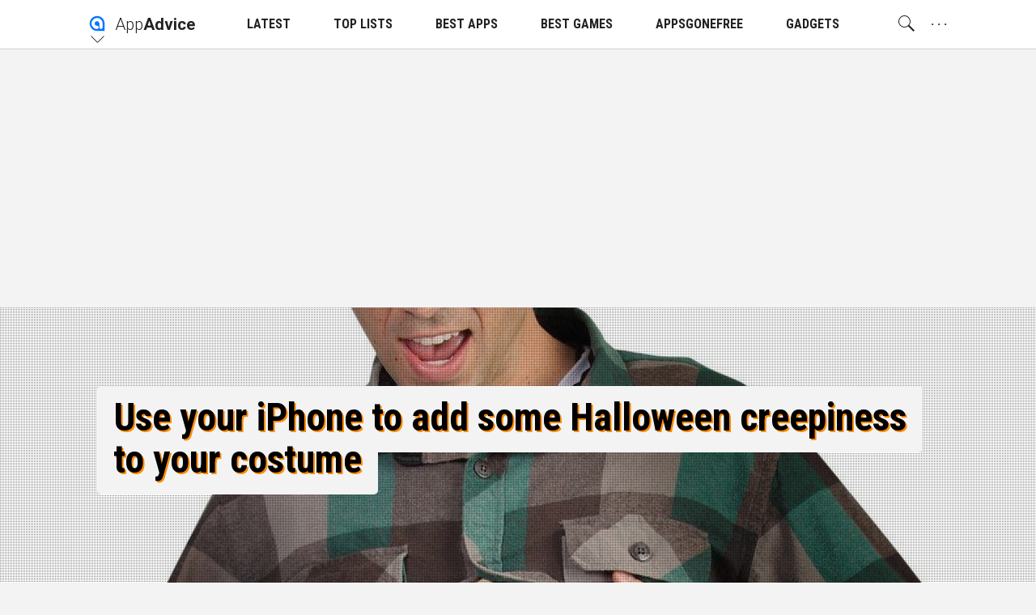

--- FILE ---
content_type: text/html; charset=utf-8
request_url: https://www.google.com/recaptcha/api2/aframe
body_size: 268
content:
<!DOCTYPE HTML><html><head><meta http-equiv="content-type" content="text/html; charset=UTF-8"></head><body><script nonce="NVz58pGo0nCi1d5zskJjXA">/** Anti-fraud and anti-abuse applications only. See google.com/recaptcha */ try{var clients={'sodar':'https://pagead2.googlesyndication.com/pagead/sodar?'};window.addEventListener("message",function(a){try{if(a.source===window.parent){var b=JSON.parse(a.data);var c=clients[b['id']];if(c){var d=document.createElement('img');d.src=c+b['params']+'&rc='+(localStorage.getItem("rc::a")?sessionStorage.getItem("rc::b"):"");window.document.body.appendChild(d);sessionStorage.setItem("rc::e",parseInt(sessionStorage.getItem("rc::e")||0)+1);localStorage.setItem("rc::h",'1768765278624');}}}catch(b){}});window.parent.postMessage("_grecaptcha_ready", "*");}catch(b){}</script></body></html>